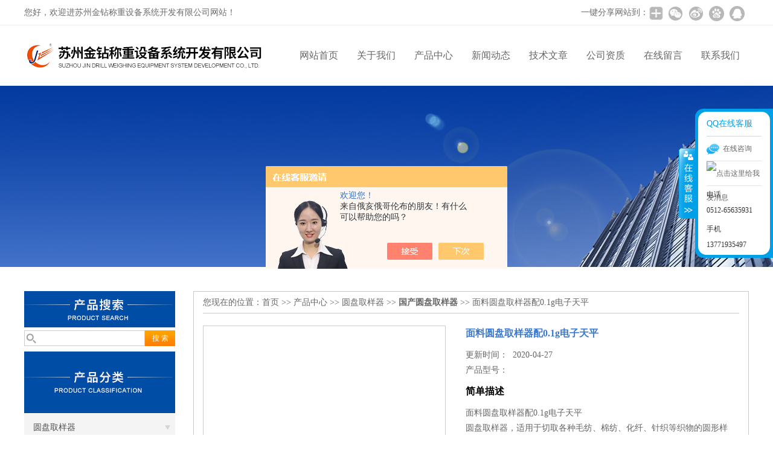

--- FILE ---
content_type: text/html; charset=utf-8
request_url: http://www.jinzuanhq.com/jinzuanhq-Products-34174297/
body_size: 8257
content:
<!DOCTYPE html PUBLIC "-//W3C//DTD XHTML 1.0 Transitional//EN" "http://www.w3.org/TR/xhtml1/DTD/xhtml1-transitional.dtd">
<html xmlns="http://www.w3.org/1999/xhtml">
<head>
<meta http-equiv="Content-Type" content="text/html; charset=utf-8" />
<meta http-equiv="X-UA-Compatible" content="IE=9; IE=8; IE=7; IE=EDGE" />
<TITLE>面料圆盘取样器配0.1g电子天平-苏州金钻称重设备系统开发有限公司</TITLE>
<META NAME="Keywords" CONTENT="面料圆盘取样器配0.1g电子天平">
<META NAME="Description" CONTENT="苏州金钻称重设备系统开发有限公司所提供的面料圆盘取样器配0.1g电子天平质量可靠、规格齐全,苏州金钻称重设备系统开发有限公司不仅具有专业的技术水平,更有良好的售后服务和优质的解决方案,欢迎您来电咨询此产品具体参数及价格等详细信息！">
<script src="/ajax/common.ashx" type="text/javascript"></script>
<script src="/ajax/NewPersonalStyle.Classes.SendMSG,NewPersonalStyle.ashx" type="text/javascript"></script>
<script src="/js/videoback.js" type="text/javascript"></script>
<link href="/skins/212574/css/css.css" rel="stylesheet" type="text/css">
<script type="text/javascript" src="/skins/212574/js/jquery.pack.js"></script>
<script type="text/javascript" src="/skins/212574/js/jquery.SuperSlide.js"></script>

<script type="application/ld+json">
{
"@context": "https://ziyuan.baidu.com/contexts/cambrian.jsonld",
"@id": "http://www.jinzuanhq.com/jinzuanhq-Products-34174297/",
"title": "面料圆盘取样器配0.1g电子天平",
"pubDate": "2020-04-27T10:49:28",
"upDate": "2020-04-27T10:49:28"
    }</script>
<script type="text/javascript" src="/ajax/common.ashx"></script>
<script src="/ajax/NewPersonalStyle.Classes.SendMSG,NewPersonalStyle.ashx" type="text/javascript"></script>
<script type="text/javascript">
var viewNames = "";
var cookieArr = document.cookie.match(new RegExp("ViewNames" + "=[_0-9]*", "gi"));
if (cookieArr != null && cookieArr.length > 0) {
   var cookieVal = cookieArr[0].split("=");
    if (cookieVal[0] == "ViewNames") {
        viewNames = unescape(cookieVal[1]);
    }
}
if (viewNames == "") {
    var exp = new Date();
    exp.setTime(exp.getTime() + 7 * 24 * 60 * 60 * 1000);
    viewNames = new Date().valueOf() + "_" + Math.round(Math.random() * 1000 + 1000);
    document.cookie = "ViewNames" + "=" + escape(viewNames) + "; expires" + "=" + exp.toGMTString();
}
SendMSG.ToSaveViewLog("34174297", "ProductsInfo",viewNames, function() {});
</script>
<script language="javaScript" src="/js/JSChat.js"></script><script language="javaScript">function ChatBoxClickGXH() { DoChatBoxClickGXH('https://chat.chem17.com',197780) }</script><script>!window.jQuery && document.write('<script src="https://public.mtnets.com/Plugins/jQuery/2.2.4/jquery-2.2.4.min.js">'+'</scr'+'ipt>');</script><script type="text/javascript" src="https://chat.chem17.com/chat/KFCenterBox/212574"></script><script type="text/javascript" src="https://chat.chem17.com/chat/KFLeftBox/212574"></script><script>
(function(){
var bp = document.createElement('script');
var curProtocol = window.location.protocol.split(':')[0];
if (curProtocol === 'https') {
bp.src = 'https://zz.bdstatic.com/linksubmit/push.js';
}
else {
bp.src = 'http://push.zhanzhang.baidu.com/push.js';
}
var s = document.getElementsByTagName("script")[0];
s.parentNode.insertBefore(bp, s);
})();
</script>
</head>

<body>
 <!--top-->
<div class="top">
  <div class="top01">
    <div class="top02">您好，欢迎进苏州金钻称重设备系统开发有限公司网站！</div>
    <div class="top03">
      <span style="float:left; display:block;">一键分享网站到：</span>
      <div class="bdsharebuttonbox bdshare-button-style0-24"><a href="#" class="bds_more" data-cmd="more" style=" background:url(/skins/212574/images/sh01.jpg) no-repeat center center; padding:4px 12px;"rel="nofollow"></a><a href="#" class="bds_weixin" data-cmd="weixin" title="分享到微信" style=" background:url(/skins/212574/images/sh02.jpg) no-repeat center center; padding:4px 14px;"rel="nofollow"></a><a href="#" class="bds_tsina" data-cmd="tsina" title="分享到新浪微博" style=" background:url(/skins/212574/images/sh03.jpg) no-repeat center center; padding:4px 14px;"rel="nofollow"></a><a href="#" class="bds_bdhome" data-cmd="bdhome" title="分享到百度新首页" style=" background:url(/skins/212574/images/sh04.jpg) no-repeat center center; padding:4px 14px;"rel="nofollow"></a><a href="#" class="bds_sqq" data-cmd="sqq" title="分享到QQ好友" style=" background:url(/skins/212574/images/sh05.jpg) no-repeat center center; padding:4px 14px;"rel="nofollow"></a></div>
      <script>
		  window._bd_share_config = {
			  common : {
				  bdText : '',	
				  bdDesc : '',	
				  bdUrl : '', 	
				  bdPic : ''
			  },
			  share : [{
				  "bdSize" : 24
			  }],
			  selectShare : [{
				  "bdselectMiniList" : ['weixin','tsina','bdhome','sqq']
			  }]
		  }
		  with(document)0[(getElementsByTagName('head')[0]||body).appendChild(createElement('script')).src='http://bdimg.share.baidu.com/static/api/js/share.js?cdnversion='+~(-new Date()/36e5)];
	  </script>
    </div>
  </div>
</div>
<!--top end-->
<header>
  <div class="headerx">
    <div class="headerxz"><img src="/skins/212574/images/logo.jpg"></div>
    <div class="headerxy">
      <ul>
        <li><a href="/">网站首页</a></li>
        <li><a href="/aboutus.html"rel="nofollow">关于我们</a></li>
        <li><a href="/products.html">产品中心</a></li>
        <li><a href="/news.html">新闻动态</a></li>
        <li><a href="/article.html">技术文章</a></li>
        <li><a href="/honor.html"rel="nofollow">公司资质</a></li>
        <li><a href="/order.html"rel="nofollow">在线留言</a></li>
        <li><a href="/contact.html"rel="nofollow">联系我们</a></li>
      </ul>
    </div>
  </div>
</header>
<script src="http://www.chem17.com/mystat.aspx?u=jinzuanhq"></script>
 <div class="nybanner"><img src="/skins/212574/images/nybanner.jpg"/></div>
 <div class="nymiddle">
   <div>
     <div class="midztz">
       <div class="midztzprofl"><img src="/skins/212574/images/sousuokuang.jpg"></div>
       <div class="sousuo">
         <form name="form1" method="post" action="/products.html" onsubmit="return checkform(form1)">
           <input name="" type="submit" class="ss_an"  value="搜 索"/>
           <input type="text" name="keyword"   class="ss_input" onfocus="if (value =='请输入搜索关键字'){value =''}" onblur="if (value =='')" value="" />
         </form>
       </div>
       <div class="midztzprofl"><img src="/skins/212574/images/profenlei.jpg"></div>
       <div class="midztzmulu">
         <ul>
           
           <li>
             <a href="/jinzuanhq-ParentList-2078712/" title="圆盘取样器" onmouseover="showsubmenu('圆盘取样器')">圆盘取样器</a>
             <div id="submenu_圆盘取样器" style="display:none">
               <ul class="two_profl">
                 
                 <li><a href="/jinzuanhq-SonList-2078713/" title="国产圆盘取样器">国产圆盘取样器</a></li>
                 
               </ul>
             </div>
           </li>
           
         </ul>
          <a href="/products.html" class="pro_more" >查看更多 >></a>
       </div>
       <div class="midztzprofl"><img src="/skins/212574/images/xiangguan.jpg"></div>
       <div class="midztzmulu">
         <ul>
           
           <li><a href="/jinzuanhq-Article-4004299/" title="动力滚筒秤在生产线集成中的应用" >动力滚筒秤在生产线集成中的应用</a></li>
           
           <li><a href="/jinzuanhq-Article-3656758/" title="高精度工业电子秤在自动化配套中应用案例" >高精度工业电子秤在自动化配套中应用案例</a></li>
           
           <li><a href="/jinzuanhq-Article-2471379/" title="徐州电子秤维修-苏州金钻" >徐州电子秤维修-苏州金钻</a></li>
           
           <li><a href="/jinzuanhq-Article-2467036/" title="无锡地磅维修电话-金钻维修" >无锡地磅维修电话-金钻维修</a></li>
           
           <li><a href="/jinzuanhq-Article-2678788/" title="重量检重机出现故障时如何应对" >重量检重机出现故障时如何应对</a></li>
           
           <li><a href="/jinzuanhq-Article-2659830/" title="食品厂动态检重秤-避免重量不合格的包装食品流入市场" >食品厂动态检重秤-避免重量不合格的包装食品流入市场</a></li>
           
           <li><a href="/jinzuanhq-Article-1116971/" title="电子秤厂家对电子秤的四个性能指标要求" >电子秤厂家对电子秤的四个性能指标要求</a></li>
           
           <li><a href="/jinzuanhq-Article-1357618/" title="福利赠送！3吨电子吊秤打印头正确拆解方法，拿走不谢！" >福利赠送！3吨电子吊秤打印头正确拆解方法，拿走不谢！</a></li>
           
           <li><a href="/jinzuanhq-Article-1892810/" title="15吨料仓称重模块-苏州金钻" >15吨料仓称重模块-苏州金钻</a></li>
           
           <li><a href="/jinzuanhq-Article-1859440/" title="15kg防爆天平/防爆案秤选带RS232接口" >15kg防爆天平/防爆案秤选带RS232接口</a></li>
           
         </ul>
       </div>
     </div>
     <div class="nymiddlezty">
       <div class="mianbao">
        您现在的位置：<a href="/">首页</a> >> <a href="/products.html">产品中心</a> >> <a href="/jinzuanhq-ParentList-2078712/">圆盘取样器</a> >> <a href="/jinzuanhq-SonList-2078713/"><strong>国产圆盘取样器</strong></a> >> 面料圆盘取样器配0.1g电子天平
            
              
       </div>
       <div class="about_con"> 
         <div id="rlt"><div class="jqzoom"><a class="proimg"><img id=bigImg  src="http://img65.chem17.com/gxhpic_1fb5322e37/4b8cd55bb9473d45f631c715e32992b5e386722f70727cd24de760deee317e8079587219343f5dd5.png" jqimg="http://img65.chem17.com/gxhpic_1fb5322e37/4b8cd55bb9473d45f631c715e32992b5e386722f70727cd24de760deee317e8079587219343f5dd5.png"></a></div></div>
         <div class="rltproy">
           <p class="proname">面料圆盘取样器配0.1g电子天平</p>
           <ul>
             <li>更新时间：&nbsp;&nbsp;2020-04-27</li>
             <li>产品型号：&nbsp;&nbsp;<span></span></li>
             <li class="proname2">简单描述</li>
             <li>面料圆盘取样器配0.1g电子天平</br>圆盘取样器，适用于切取各种毛纺、棉纺、化纤、针织等织物的圆形样品。配0.1g电子天平，称出100cm2样品的重量</li>
           </ul>
         </div> 
         <div class="proneirong">
          <div class="proneirongp"><span>详细介绍</span></div>
          <link type="text/css" rel="stylesheet" href="/css/property.css">
<script>
	window.onload=function(){  
		changeTableHeight();  
	}  
	window.onresize=function(){ 
		changeTableHeight();  
	}  
	function changeTableHeight(){ 
		$(".proshowParameter table th").each(function (i,o){
	    var $this=$(o), 
	    height=$this.next().height();
	    $(this).css("height",height);
			var obj = $(o);
			var val = obj.text();
			if(val == '' || val == null || val == undefined){
				$(this).addClass('none');
			}else{
				$(this).removeClass('none');
			}
		});
		$(".proshowParameter table td").each(function (i,o){
			var obj = $(o);
			var val = obj.text();
			if(val == '' || val == null || val == undefined){
				$(this).addClass('none');
			}else{
				$(this).removeClass('none');
			}
		});
	}
</script>
                <section class="proshowParameter">
                	
                    <table style=" margin-bottom:20px;">
                        <tbody>
                            
                                <tr><th>品牌</th><td>其他品牌</td><th>产地类别</th><td>国产</td></tr><tr><th>应用领域</th><td>医疗卫生,地矿,电子/电池,纺织/印染</td> <th></th><td></td></tr>
                            
                        </tbody>
                    </table>
                </section><p><strong>面料圆盘取样器配0.1g电子天平</strong><br />圆盘取样器，适用于切取各种毛纺、棉纺、化纤、针织等织物的圆形样品。配0.1g电子天平，称出100cm2样品的重量</p><p>样品面积：100cm2 可切织物厚度：4mm<br />仪器尺寸：&Phi;132&times;130mm<br />将待裁织物平铺在橡胶垫上，将圆盘取样器放在织物上，拉出取样器上的锁紧装置，旋转约90度，一手扶住外罩，一手握住波纹手轮，并施加一定压力，然后顺时针旋转波纹手轮（转角大于90度），即可将圆试样裁取。取样器使用后即锁紧装置，旋转至原位，使刀片不能外露，以免伤手和其他物品。</p><p style="text-align:center"><img alt="" src="https://img66.zyzhan.com/gxhpic_1fb5322e37/70a218fbea3767b5999363c7030905ed198035dc3d82e5c23585702f20c760a795a8bfa17175d6ec.png" style="height:339px; width:600px" /></p><p>本仪器刀片刀口锋利，使用中不得将手放在底部，以免损伤。<br />仪器裁取试样应该在橡胶垫上进行，仪器不用时擦拭干净，放在仪器盒中，以免损伤。<br />可另配专业高精度电子天平，精确称出克量,适合各类纺织、布艺、印染、取样等工厂及外贸公司</p><p>切刀刀片为双面刀片共有四片，为圆外接四等份均布，刀片可以更换，具体操作为：松开十字螺钉（每片上有四颗螺钉），取下刀片压板与取样刀片，换上新的刀片，压上刀片压板，注意使刀片口为顺时针切向，并使四片刀口处于同一平面，然后拧紧十字螺钉即可。<br />仪器底部有直纹刻痕，用于固定试样，便于切割，防止试样打滑。</p><p><strong>面料圆盘取样器配0.1g电子天平</strong></p><p style="text-align:center"><strong><img alt="" src="https://img67.zyzhan.com/gxhpic_1fb5322e37/70a218fbea3767b5999363c7030905ede0d88b35a7f32d5f347d14c340e87f30afa300f1761b67a3.png" style="height:284px; width:600px" /></strong></p><p><img alt="" src="https://img66.zyzhan.com/gxhpic_1fb5322e37/70a218fbea3767b5999363c7030905edb87790e4d2e70c267263d64872b6998565ed819ade309d97.png" style="height:146px; width:600px" /></p><br />
           <link rel="stylesheet" type="text/css" href="/css/MessageBoard_style.css">
<script language="javascript" src="/skins/Scripts/order.js?v=20210318" type="text/javascript"></script>
<a name="order" id="order"></a>
<div class="ly_msg" id="ly_msg">
<form method="post" name="form2" id="form2">
	<h3>留言框  </h3>
	<ul>
		<li>
			<h4 class="xh">产品：</h4>
			<div class="msg_ipt1"><input class="textborder" size="30" name="Product" id="Product" value="面料圆盘取样器配0.1g电子天平"  placeholder="请输入产品名称" /></div>
		</li>
		<li>
			<h4>您的单位：</h4>
			<div class="msg_ipt12"><input class="textborder" size="42" name="department" id="department"  placeholder="请输入您的单位名称" /></div>
		</li>
		<li>
			<h4 class="xh">您的姓名：</h4>
			<div class="msg_ipt1"><input class="textborder" size="16" name="yourname" id="yourname"  placeholder="请输入您的姓名"/></div>
		</li>
		<li>
			<h4 class="xh">联系电话：</h4>
			<div class="msg_ipt1"><input class="textborder" size="30" name="phone" id="phone"  placeholder="请输入您的联系电话"/></div>
		</li>
		<li>
			<h4>常用邮箱：</h4>
			<div class="msg_ipt12"><input class="textborder" size="30" name="email" id="email" placeholder="请输入您的常用邮箱"/></div>
		</li>
        <li>
			<h4>省份：</h4>
			<div class="msg_ipt12"><select id="selPvc" class="msg_option">
							<option value="0" selected="selected">请选择您所在的省份</option>
			 <option value="1">安徽</option> <option value="2">北京</option> <option value="3">福建</option> <option value="4">甘肃</option> <option value="5">广东</option> <option value="6">广西</option> <option value="7">贵州</option> <option value="8">海南</option> <option value="9">河北</option> <option value="10">河南</option> <option value="11">黑龙江</option> <option value="12">湖北</option> <option value="13">湖南</option> <option value="14">吉林</option> <option value="15">江苏</option> <option value="16">江西</option> <option value="17">辽宁</option> <option value="18">内蒙古</option> <option value="19">宁夏</option> <option value="20">青海</option> <option value="21">山东</option> <option value="22">山西</option> <option value="23">陕西</option> <option value="24">上海</option> <option value="25">四川</option> <option value="26">天津</option> <option value="27">新疆</option> <option value="28">西藏</option> <option value="29">云南</option> <option value="30">浙江</option> <option value="31">重庆</option> <option value="32">香港</option> <option value="33">澳门</option> <option value="34">中国台湾</option> <option value="35">国外</option>	
                             </select></div>
		</li>
		<li>
			<h4>详细地址：</h4>
			<div class="msg_ipt12"><input class="textborder" size="50" name="addr" id="addr" placeholder="请输入您的详细地址"/></div>
		</li>
		
        <li>
			<h4>补充说明：</h4>
			<div class="msg_ipt12 msg_ipt0"><textarea class="areatext" style="width:100%;" name="message" rows="8" cols="65" id="message"  placeholder="请输入您的任何要求、意见或建议"></textarea></div>
		</li>
		<li>
			<h4 class="xh">验证码：</h4>
			<div class="msg_ipt2">
            	<div class="c_yzm">
                    <input class="textborder" size="4" name="Vnum" id="Vnum"/>
                    <a href="javascript:void(0);" class="yzm_img"><img src="/Image.aspx" title="点击刷新验证码" onclick="this.src='/image.aspx?'+ Math.random();"  width="90" height="34" /></a>
                </div>
                <span>请输入计算结果（填写阿拉伯数字），如：三加四=7</span>
            </div>
		</li>
		<li>
			<h4></h4>
			<div class="msg_btn"><input type="button" onclick="return Validate();" value="提 交" name="ok"  class="msg_btn1"/><input type="reset" value="重 填" name="no" /></div>
		</li>
	</ul>	
    <input name="PvcKey" id="PvcHid" type="hidden" value="" />
</form>
</div>

         </div>
         <div class="pr_nt" style=" padding-left:25px;">
           <ul>
             <li ><span>上一个：</span> <a href="/jinzuanhq-Products-34172987/">配料罐20吨动载称重模块</a></li>
             <li ><span>下一个：</span> <a href="/jinzuanhq-Products-34188221/">60kg 10g大量程检重秤</a></li>
           </ul>
         </div>
       </div>
     </div>
   </div>
 </div>
 <div class="clear"></div>
<div id="footer">
  <div class="footernr">
    <div class="footersub1">
      <p>工作时间</p>
      <span>为了避免不必要的等待，敬请注意我们的工作时间 。以下是我们的正常工作时间，中国大陆法定节假日除外。</span><br>
      <span>工作时间：周一至周六 早8:00-晚18:00。周日休息</span>
    </div>
    <div class="footersub2">
      <p>服务宗旨</p>
      <span>遵循“科技创新，品质求精；真诚服务，铸就品牌”的方针，以市场为导向，为广大用户提供满意的产品和服务。</span>
    </div>
    <div class="footersub3"><img src="/skins/212574/images/footvx.jpg"></div>
  </div>
  <div class="footbanq">
    <div class="footbanqwz">
      <p>&copy; 2018 苏州金钻称重设备系统开发有限公司</p>
      <p>备案号：<a href="http://beian.miit.gov.cn/" target="_blank"rel="nofollow">苏ICP备11042174号-2</a> 技术支持：<a href="http://www.chem17.com" target="_blank"rel="nofollow">化工仪器网</a> <a href="/sitemap.xml" target="_blank">GoogleSitemap</a> 总访问量：652896 <a href="http://www.chem17.com/login" target="_blank"rel="nofollow">管理登陆</a></p>
    </div>
  </div>
</div>
<!-- 代码 开始 -->
<div id="rightArrow"><a href="javascript:;"></a></div>
<div id="floatDivBoxs">
  <div class="pfbg">
    <div class="floatShadow">
        <ul class="floatDqq">
            <div class="floatDtt">QQ在线客服</div>
            <li><img src="/skins/212574/images/qq_icon.jpg" align="absmiddle">&nbsp;&nbsp;在线咨询</li>
            <li><a target="_blank" href="http://wpa.qq.com/msgrd?v=3&uin=3112123246&site=qq&menu=yes"rel="nofollow"><img border="0" src="http://wpa.qq.com/pa?p=2:3112123246:41" alt="点击这里给我发消息" title="点击这里给我发消息" align="absmiddle"></a></li>
        </ul>
        <div class="floatDtxt">电话</div>
        <div class="floatDtel">0512-65635931</div>
        <div class="floatDtxt">手机</div>
        <div class="floatDtel">13771935497</div>
    </div>
  </div>
</div>
<!-- 代码 结束 -->
<script type="text/javascript" src="/skins/212574/js/pt_js.js"></script>
<script type="text/javascript" src="/skins/212574/js/qq.js"></script>
 <script type="text/javascript">
   window.onerror=function(){return true;}
 </script>
 
<center>
<script>var szgs_protocol = (("https:" == document.location.protocol) ? "https://" : "http://");document.write(unescape("%3C/script%3E%3Cspan id='szgs_stat_icon_1126667377082105872'%3E%3C/span%3E%3Cscript src='"+szgs_protocol+"www.beian.suzhou.gov.cn/sendMark?siteid=1126667377082105872&type=1' type='text/javascript'%3E%3C/script%3E"));</script>
</center>

<script>
var _hmt = _hmt || [];
(function() {
  var hm = document.createElement("script");
  hm.src = "https://hm.baidu.com/hm.js?9ab963df7a4b354925ddd4f2e8b4bc17";
  var s = document.getElementsByTagName("script")[0]; 
  s.parentNode.insertBefore(hm, s);
})();
</script>


 <script type='text/javascript' src='/js/VideoIfrmeReload.js?v=001'></script>
  
</html>
</body>